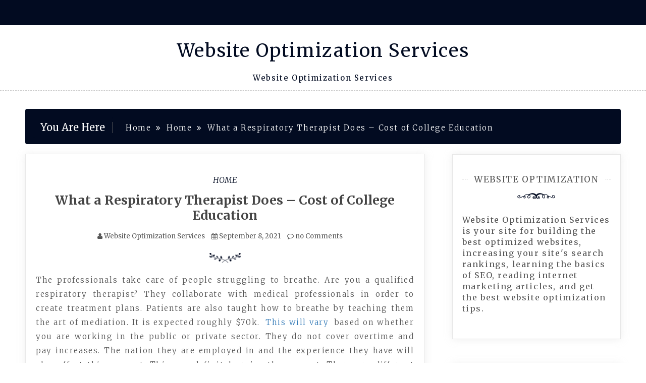

--- FILE ---
content_type: text/html; charset=UTF-8
request_url: https://websiteoptimizationservices.co/what-a-respiratory-therapist-does-cost-of-college-education/
body_size: 12378
content:
<!doctype html>
<html lang="en-US">
<head>
    <meta charset="UTF-8">
    <meta name="viewport" content="width=device-width, initial-scale=1">
    <link rel="profile" href="https://gmpg.org/xfn/11">

    <meta name='robots' content='index, follow, max-image-preview:large, max-snippet:-1, max-video-preview:-1' />

	<!-- This site is optimized with the Yoast SEO plugin v26.8 - https://yoast.com/product/yoast-seo-wordpress/ -->
	<title>What a Respiratory Therapist Does - Cost of College Education - Website Optimization Services</title>
	<link rel="canonical" href="https://websiteoptimizationservices.co/what-a-respiratory-therapist-does-cost-of-college-education/" />
	<meta property="og:locale" content="en_US" />
	<meta property="og:type" content="article" />
	<meta property="og:title" content="What a Respiratory Therapist Does - Cost of College Education - Website Optimization Services" />
	<meta property="og:description" content="The professionals take care of people struggling to breathe. Are you a qualified respiratory therapist? They collaborate with medical professionals in order to create treatment plans. Patients are also taught how to breathe by teaching them the art of mediation. It is expected roughly $70k. This will vary based on whether you are working in" />
	<meta property="og:url" content="https://websiteoptimizationservices.co/what-a-respiratory-therapist-does-cost-of-college-education/" />
	<meta property="og:site_name" content="Website Optimization Services" />
	<meta property="article:published_time" content="2021-09-08T06:08:04+00:00" />
	<meta name="author" content="Website Optimization Services" />
	<meta name="twitter:card" content="summary_large_image" />
	<meta name="twitter:label1" content="Written by" />
	<meta name="twitter:data1" content="Website Optimization Services" />
	<meta name="twitter:label2" content="Est. reading time" />
	<meta name="twitter:data2" content="1 minute" />
	<script type="application/ld+json" class="yoast-schema-graph">{"@context":"https://schema.org","@graph":[{"@type":"Article","@id":"https://websiteoptimizationservices.co/what-a-respiratory-therapist-does-cost-of-college-education/#article","isPartOf":{"@id":"https://websiteoptimizationservices.co/what-a-respiratory-therapist-does-cost-of-college-education/"},"author":{"name":"Website Optimization Services","@id":"https://websiteoptimizationservices.co/#/schema/person/b244f225d1cb1ad0d4881bffcfc94fda"},"headline":"What a Respiratory Therapist Does &#8211; Cost of College Education","datePublished":"2021-09-08T06:08:04+00:00","mainEntityOfPage":{"@id":"https://websiteoptimizationservices.co/what-a-respiratory-therapist-does-cost-of-college-education/"},"wordCount":206,"commentCount":0,"articleSection":["Home"],"inLanguage":"en-US","potentialAction":[{"@type":"CommentAction","name":"Comment","target":["https://websiteoptimizationservices.co/what-a-respiratory-therapist-does-cost-of-college-education/#respond"]}]},{"@type":"WebPage","@id":"https://websiteoptimizationservices.co/what-a-respiratory-therapist-does-cost-of-college-education/","url":"https://websiteoptimizationservices.co/what-a-respiratory-therapist-does-cost-of-college-education/","name":"What a Respiratory Therapist Does - Cost of College Education - Website Optimization Services","isPartOf":{"@id":"https://websiteoptimizationservices.co/#website"},"datePublished":"2021-09-08T06:08:04+00:00","author":{"@id":"https://websiteoptimizationservices.co/#/schema/person/b244f225d1cb1ad0d4881bffcfc94fda"},"breadcrumb":{"@id":"https://websiteoptimizationservices.co/what-a-respiratory-therapist-does-cost-of-college-education/#breadcrumb"},"inLanguage":"en-US","potentialAction":[{"@type":"ReadAction","target":["https://websiteoptimizationservices.co/what-a-respiratory-therapist-does-cost-of-college-education/"]}]},{"@type":"BreadcrumbList","@id":"https://websiteoptimizationservices.co/what-a-respiratory-therapist-does-cost-of-college-education/#breadcrumb","itemListElement":[{"@type":"ListItem","position":1,"name":"Home","item":"https://websiteoptimizationservices.co/"},{"@type":"ListItem","position":2,"name":"What a Respiratory Therapist Does &#8211; Cost of College Education"}]},{"@type":"WebSite","@id":"https://websiteoptimizationservices.co/#website","url":"https://websiteoptimizationservices.co/","name":"Website Optimization Services","description":"Website Optimization Services","potentialAction":[{"@type":"SearchAction","target":{"@type":"EntryPoint","urlTemplate":"https://websiteoptimizationservices.co/?s={search_term_string}"},"query-input":{"@type":"PropertyValueSpecification","valueRequired":true,"valueName":"search_term_string"}}],"inLanguage":"en-US"},{"@type":"Person","@id":"https://websiteoptimizationservices.co/#/schema/person/b244f225d1cb1ad0d4881bffcfc94fda","name":"Website Optimization Services","image":{"@type":"ImageObject","inLanguage":"en-US","@id":"https://websiteoptimizationservices.co/#/schema/person/image/","url":"https://secure.gravatar.com/avatar/9baecf92bae6639a4e61738fb5c8b53b063b214f232b91bd950a7b295f0cd154?s=96&d=wavatar&r=g","contentUrl":"https://secure.gravatar.com/avatar/9baecf92bae6639a4e61738fb5c8b53b063b214f232b91bd950a7b295f0cd154?s=96&d=wavatar&r=g","caption":"Website Optimization Services"},"url":"https://websiteoptimizationservices.co/author/website-optimization-services/"}]}</script>
	<!-- / Yoast SEO plugin. -->


<link rel='dns-prefetch' href='//fonts.googleapis.com' />
<link rel="alternate" type="application/rss+xml" title="Website Optimization Services &raquo; Feed" href="https://websiteoptimizationservices.co/feed/" />
<link rel="alternate" type="application/rss+xml" title="Website Optimization Services &raquo; Comments Feed" href="https://websiteoptimizationservices.co/comments/feed/" />
<link rel="alternate" type="application/rss+xml" title="Website Optimization Services &raquo; What a Respiratory Therapist Does &#8211; Cost of College Education Comments Feed" href="https://websiteoptimizationservices.co/what-a-respiratory-therapist-does-cost-of-college-education/feed/" />
<link rel="alternate" title="oEmbed (JSON)" type="application/json+oembed" href="https://websiteoptimizationservices.co/wp-json/oembed/1.0/embed?url=https%3A%2F%2Fwebsiteoptimizationservices.co%2Fwhat-a-respiratory-therapist-does-cost-of-college-education%2F" />
<link rel="alternate" title="oEmbed (XML)" type="text/xml+oembed" href="https://websiteoptimizationservices.co/wp-json/oembed/1.0/embed?url=https%3A%2F%2Fwebsiteoptimizationservices.co%2Fwhat-a-respiratory-therapist-does-cost-of-college-education%2F&#038;format=xml" />
<style id='wp-img-auto-sizes-contain-inline-css' type='text/css'>
img:is([sizes=auto i],[sizes^="auto," i]){contain-intrinsic-size:3000px 1500px}
/*# sourceURL=wp-img-auto-sizes-contain-inline-css */
</style>
<style id='wp-emoji-styles-inline-css' type='text/css'>

	img.wp-smiley, img.emoji {
		display: inline !important;
		border: none !important;
		box-shadow: none !important;
		height: 1em !important;
		width: 1em !important;
		margin: 0 0.07em !important;
		vertical-align: -0.1em !important;
		background: none !important;
		padding: 0 !important;
	}
/*# sourceURL=wp-emoji-styles-inline-css */
</style>
<style id='wp-block-library-inline-css' type='text/css'>
:root{--wp-block-synced-color:#7a00df;--wp-block-synced-color--rgb:122,0,223;--wp-bound-block-color:var(--wp-block-synced-color);--wp-editor-canvas-background:#ddd;--wp-admin-theme-color:#007cba;--wp-admin-theme-color--rgb:0,124,186;--wp-admin-theme-color-darker-10:#006ba1;--wp-admin-theme-color-darker-10--rgb:0,107,160.5;--wp-admin-theme-color-darker-20:#005a87;--wp-admin-theme-color-darker-20--rgb:0,90,135;--wp-admin-border-width-focus:2px}@media (min-resolution:192dpi){:root{--wp-admin-border-width-focus:1.5px}}.wp-element-button{cursor:pointer}:root .has-very-light-gray-background-color{background-color:#eee}:root .has-very-dark-gray-background-color{background-color:#313131}:root .has-very-light-gray-color{color:#eee}:root .has-very-dark-gray-color{color:#313131}:root .has-vivid-green-cyan-to-vivid-cyan-blue-gradient-background{background:linear-gradient(135deg,#00d084,#0693e3)}:root .has-purple-crush-gradient-background{background:linear-gradient(135deg,#34e2e4,#4721fb 50%,#ab1dfe)}:root .has-hazy-dawn-gradient-background{background:linear-gradient(135deg,#faaca8,#dad0ec)}:root .has-subdued-olive-gradient-background{background:linear-gradient(135deg,#fafae1,#67a671)}:root .has-atomic-cream-gradient-background{background:linear-gradient(135deg,#fdd79a,#004a59)}:root .has-nightshade-gradient-background{background:linear-gradient(135deg,#330968,#31cdcf)}:root .has-midnight-gradient-background{background:linear-gradient(135deg,#020381,#2874fc)}:root{--wp--preset--font-size--normal:16px;--wp--preset--font-size--huge:42px}.has-regular-font-size{font-size:1em}.has-larger-font-size{font-size:2.625em}.has-normal-font-size{font-size:var(--wp--preset--font-size--normal)}.has-huge-font-size{font-size:var(--wp--preset--font-size--huge)}.has-text-align-center{text-align:center}.has-text-align-left{text-align:left}.has-text-align-right{text-align:right}.has-fit-text{white-space:nowrap!important}#end-resizable-editor-section{display:none}.aligncenter{clear:both}.items-justified-left{justify-content:flex-start}.items-justified-center{justify-content:center}.items-justified-right{justify-content:flex-end}.items-justified-space-between{justify-content:space-between}.screen-reader-text{border:0;clip-path:inset(50%);height:1px;margin:-1px;overflow:hidden;padding:0;position:absolute;width:1px;word-wrap:normal!important}.screen-reader-text:focus{background-color:#ddd;clip-path:none;color:#444;display:block;font-size:1em;height:auto;left:5px;line-height:normal;padding:15px 23px 14px;text-decoration:none;top:5px;width:auto;z-index:100000}html :where(.has-border-color){border-style:solid}html :where([style*=border-top-color]){border-top-style:solid}html :where([style*=border-right-color]){border-right-style:solid}html :where([style*=border-bottom-color]){border-bottom-style:solid}html :where([style*=border-left-color]){border-left-style:solid}html :where([style*=border-width]){border-style:solid}html :where([style*=border-top-width]){border-top-style:solid}html :where([style*=border-right-width]){border-right-style:solid}html :where([style*=border-bottom-width]){border-bottom-style:solid}html :where([style*=border-left-width]){border-left-style:solid}html :where(img[class*=wp-image-]){height:auto;max-width:100%}:where(figure){margin:0 0 1em}html :where(.is-position-sticky){--wp-admin--admin-bar--position-offset:var(--wp-admin--admin-bar--height,0px)}@media screen and (max-width:600px){html :where(.is-position-sticky){--wp-admin--admin-bar--position-offset:0px}}

/*# sourceURL=wp-block-library-inline-css */
</style><style id='global-styles-inline-css' type='text/css'>
:root{--wp--preset--aspect-ratio--square: 1;--wp--preset--aspect-ratio--4-3: 4/3;--wp--preset--aspect-ratio--3-4: 3/4;--wp--preset--aspect-ratio--3-2: 3/2;--wp--preset--aspect-ratio--2-3: 2/3;--wp--preset--aspect-ratio--16-9: 16/9;--wp--preset--aspect-ratio--9-16: 9/16;--wp--preset--color--black: #000000;--wp--preset--color--cyan-bluish-gray: #abb8c3;--wp--preset--color--white: #ffffff;--wp--preset--color--pale-pink: #f78da7;--wp--preset--color--vivid-red: #cf2e2e;--wp--preset--color--luminous-vivid-orange: #ff6900;--wp--preset--color--luminous-vivid-amber: #fcb900;--wp--preset--color--light-green-cyan: #7bdcb5;--wp--preset--color--vivid-green-cyan: #00d084;--wp--preset--color--pale-cyan-blue: #8ed1fc;--wp--preset--color--vivid-cyan-blue: #0693e3;--wp--preset--color--vivid-purple: #9b51e0;--wp--preset--gradient--vivid-cyan-blue-to-vivid-purple: linear-gradient(135deg,rgb(6,147,227) 0%,rgb(155,81,224) 100%);--wp--preset--gradient--light-green-cyan-to-vivid-green-cyan: linear-gradient(135deg,rgb(122,220,180) 0%,rgb(0,208,130) 100%);--wp--preset--gradient--luminous-vivid-amber-to-luminous-vivid-orange: linear-gradient(135deg,rgb(252,185,0) 0%,rgb(255,105,0) 100%);--wp--preset--gradient--luminous-vivid-orange-to-vivid-red: linear-gradient(135deg,rgb(255,105,0) 0%,rgb(207,46,46) 100%);--wp--preset--gradient--very-light-gray-to-cyan-bluish-gray: linear-gradient(135deg,rgb(238,238,238) 0%,rgb(169,184,195) 100%);--wp--preset--gradient--cool-to-warm-spectrum: linear-gradient(135deg,rgb(74,234,220) 0%,rgb(151,120,209) 20%,rgb(207,42,186) 40%,rgb(238,44,130) 60%,rgb(251,105,98) 80%,rgb(254,248,76) 100%);--wp--preset--gradient--blush-light-purple: linear-gradient(135deg,rgb(255,206,236) 0%,rgb(152,150,240) 100%);--wp--preset--gradient--blush-bordeaux: linear-gradient(135deg,rgb(254,205,165) 0%,rgb(254,45,45) 50%,rgb(107,0,62) 100%);--wp--preset--gradient--luminous-dusk: linear-gradient(135deg,rgb(255,203,112) 0%,rgb(199,81,192) 50%,rgb(65,88,208) 100%);--wp--preset--gradient--pale-ocean: linear-gradient(135deg,rgb(255,245,203) 0%,rgb(182,227,212) 50%,rgb(51,167,181) 100%);--wp--preset--gradient--electric-grass: linear-gradient(135deg,rgb(202,248,128) 0%,rgb(113,206,126) 100%);--wp--preset--gradient--midnight: linear-gradient(135deg,rgb(2,3,129) 0%,rgb(40,116,252) 100%);--wp--preset--font-size--small: 13px;--wp--preset--font-size--medium: 20px;--wp--preset--font-size--large: 36px;--wp--preset--font-size--x-large: 42px;--wp--preset--spacing--20: 0.44rem;--wp--preset--spacing--30: 0.67rem;--wp--preset--spacing--40: 1rem;--wp--preset--spacing--50: 1.5rem;--wp--preset--spacing--60: 2.25rem;--wp--preset--spacing--70: 3.38rem;--wp--preset--spacing--80: 5.06rem;--wp--preset--shadow--natural: 6px 6px 9px rgba(0, 0, 0, 0.2);--wp--preset--shadow--deep: 12px 12px 50px rgba(0, 0, 0, 0.4);--wp--preset--shadow--sharp: 6px 6px 0px rgba(0, 0, 0, 0.2);--wp--preset--shadow--outlined: 6px 6px 0px -3px rgb(255, 255, 255), 6px 6px rgb(0, 0, 0);--wp--preset--shadow--crisp: 6px 6px 0px rgb(0, 0, 0);}:where(.is-layout-flex){gap: 0.5em;}:where(.is-layout-grid){gap: 0.5em;}body .is-layout-flex{display: flex;}.is-layout-flex{flex-wrap: wrap;align-items: center;}.is-layout-flex > :is(*, div){margin: 0;}body .is-layout-grid{display: grid;}.is-layout-grid > :is(*, div){margin: 0;}:where(.wp-block-columns.is-layout-flex){gap: 2em;}:where(.wp-block-columns.is-layout-grid){gap: 2em;}:where(.wp-block-post-template.is-layout-flex){gap: 1.25em;}:where(.wp-block-post-template.is-layout-grid){gap: 1.25em;}.has-black-color{color: var(--wp--preset--color--black) !important;}.has-cyan-bluish-gray-color{color: var(--wp--preset--color--cyan-bluish-gray) !important;}.has-white-color{color: var(--wp--preset--color--white) !important;}.has-pale-pink-color{color: var(--wp--preset--color--pale-pink) !important;}.has-vivid-red-color{color: var(--wp--preset--color--vivid-red) !important;}.has-luminous-vivid-orange-color{color: var(--wp--preset--color--luminous-vivid-orange) !important;}.has-luminous-vivid-amber-color{color: var(--wp--preset--color--luminous-vivid-amber) !important;}.has-light-green-cyan-color{color: var(--wp--preset--color--light-green-cyan) !important;}.has-vivid-green-cyan-color{color: var(--wp--preset--color--vivid-green-cyan) !important;}.has-pale-cyan-blue-color{color: var(--wp--preset--color--pale-cyan-blue) !important;}.has-vivid-cyan-blue-color{color: var(--wp--preset--color--vivid-cyan-blue) !important;}.has-vivid-purple-color{color: var(--wp--preset--color--vivid-purple) !important;}.has-black-background-color{background-color: var(--wp--preset--color--black) !important;}.has-cyan-bluish-gray-background-color{background-color: var(--wp--preset--color--cyan-bluish-gray) !important;}.has-white-background-color{background-color: var(--wp--preset--color--white) !important;}.has-pale-pink-background-color{background-color: var(--wp--preset--color--pale-pink) !important;}.has-vivid-red-background-color{background-color: var(--wp--preset--color--vivid-red) !important;}.has-luminous-vivid-orange-background-color{background-color: var(--wp--preset--color--luminous-vivid-orange) !important;}.has-luminous-vivid-amber-background-color{background-color: var(--wp--preset--color--luminous-vivid-amber) !important;}.has-light-green-cyan-background-color{background-color: var(--wp--preset--color--light-green-cyan) !important;}.has-vivid-green-cyan-background-color{background-color: var(--wp--preset--color--vivid-green-cyan) !important;}.has-pale-cyan-blue-background-color{background-color: var(--wp--preset--color--pale-cyan-blue) !important;}.has-vivid-cyan-blue-background-color{background-color: var(--wp--preset--color--vivid-cyan-blue) !important;}.has-vivid-purple-background-color{background-color: var(--wp--preset--color--vivid-purple) !important;}.has-black-border-color{border-color: var(--wp--preset--color--black) !important;}.has-cyan-bluish-gray-border-color{border-color: var(--wp--preset--color--cyan-bluish-gray) !important;}.has-white-border-color{border-color: var(--wp--preset--color--white) !important;}.has-pale-pink-border-color{border-color: var(--wp--preset--color--pale-pink) !important;}.has-vivid-red-border-color{border-color: var(--wp--preset--color--vivid-red) !important;}.has-luminous-vivid-orange-border-color{border-color: var(--wp--preset--color--luminous-vivid-orange) !important;}.has-luminous-vivid-amber-border-color{border-color: var(--wp--preset--color--luminous-vivid-amber) !important;}.has-light-green-cyan-border-color{border-color: var(--wp--preset--color--light-green-cyan) !important;}.has-vivid-green-cyan-border-color{border-color: var(--wp--preset--color--vivid-green-cyan) !important;}.has-pale-cyan-blue-border-color{border-color: var(--wp--preset--color--pale-cyan-blue) !important;}.has-vivid-cyan-blue-border-color{border-color: var(--wp--preset--color--vivid-cyan-blue) !important;}.has-vivid-purple-border-color{border-color: var(--wp--preset--color--vivid-purple) !important;}.has-vivid-cyan-blue-to-vivid-purple-gradient-background{background: var(--wp--preset--gradient--vivid-cyan-blue-to-vivid-purple) !important;}.has-light-green-cyan-to-vivid-green-cyan-gradient-background{background: var(--wp--preset--gradient--light-green-cyan-to-vivid-green-cyan) !important;}.has-luminous-vivid-amber-to-luminous-vivid-orange-gradient-background{background: var(--wp--preset--gradient--luminous-vivid-amber-to-luminous-vivid-orange) !important;}.has-luminous-vivid-orange-to-vivid-red-gradient-background{background: var(--wp--preset--gradient--luminous-vivid-orange-to-vivid-red) !important;}.has-very-light-gray-to-cyan-bluish-gray-gradient-background{background: var(--wp--preset--gradient--very-light-gray-to-cyan-bluish-gray) !important;}.has-cool-to-warm-spectrum-gradient-background{background: var(--wp--preset--gradient--cool-to-warm-spectrum) !important;}.has-blush-light-purple-gradient-background{background: var(--wp--preset--gradient--blush-light-purple) !important;}.has-blush-bordeaux-gradient-background{background: var(--wp--preset--gradient--blush-bordeaux) !important;}.has-luminous-dusk-gradient-background{background: var(--wp--preset--gradient--luminous-dusk) !important;}.has-pale-ocean-gradient-background{background: var(--wp--preset--gradient--pale-ocean) !important;}.has-electric-grass-gradient-background{background: var(--wp--preset--gradient--electric-grass) !important;}.has-midnight-gradient-background{background: var(--wp--preset--gradient--midnight) !important;}.has-small-font-size{font-size: var(--wp--preset--font-size--small) !important;}.has-medium-font-size{font-size: var(--wp--preset--font-size--medium) !important;}.has-large-font-size{font-size: var(--wp--preset--font-size--large) !important;}.has-x-large-font-size{font-size: var(--wp--preset--font-size--x-large) !important;}
/*# sourceURL=global-styles-inline-css */
</style>

<style id='classic-theme-styles-inline-css' type='text/css'>
/*! This file is auto-generated */
.wp-block-button__link{color:#fff;background-color:#32373c;border-radius:9999px;box-shadow:none;text-decoration:none;padding:calc(.667em + 2px) calc(1.333em + 2px);font-size:1.125em}.wp-block-file__button{background:#32373c;color:#fff;text-decoration:none}
/*# sourceURL=/wp-includes/css/classic-themes.min.css */
</style>
<link rel='stylesheet' id='quick-blog-style-css' href='https://websiteoptimizationservices.co/wp-content/themes/saraswati-blog/style.css?ver=2.1.5' type='text/css' media='all' />
<link rel='stylesheet' id='saraswati-blog-googleapis-css' href='//fonts.googleapis.com/css?family=Merriweather:300,300i,400,700' type='text/css' media='all' />
<link rel='stylesheet' id='font-awesome-css' href='https://websiteoptimizationservices.co/wp-content/themes/saraswati-blog/assets/css/font-awesome.min.css?ver=6.9' type='text/css' media='all' />
<link rel='stylesheet' id='bootstrap-css' href='https://websiteoptimizationservices.co/wp-content/themes/saraswati-blog/assets/css/bootstrap.min.css?ver=6.9' type='text/css' media='all' />
<link rel='stylesheet' id='selectize-bootstrap3-css' href='https://websiteoptimizationservices.co/wp-content/themes/saraswati-blog/assets/css/selectize.bootstrap3.css?ver=6.9' type='text/css' media='all' />
<link rel='stylesheet' id='owl-carousel-css' href='https://websiteoptimizationservices.co/wp-content/themes/saraswati-blog/assets/css/owl.carousel.css?ver=6.9' type='text/css' media='all' />
<link rel='stylesheet' id='owl-theme-default-css' href='https://websiteoptimizationservices.co/wp-content/themes/saraswati-blog/assets/css/owl.theme.default.min.css?ver=6.9' type='text/css' media='all' />
<link rel='stylesheet' id='magnific-popup-css' href='https://websiteoptimizationservices.co/wp-content/themes/saraswati-blog/assets/css/magnific-popup.css?ver=6.9' type='text/css' media='all' />
<link rel='stylesheet' id='saraswati-blog-style-css' href='https://websiteoptimizationservices.co/wp-content/themes/quick-blog/style.css?ver=1.0.0' type='text/css' media='all' />
<style id='saraswati-blog-style-inline-css' type='text/css'>
 .post-carousel-style-2.owl-theme.owl-carousel .owl-nav > div:hover,
                  .entry-footer .post-meta a:hover,
                  .entry-footer .post-meta a:focus,
                  .reply,
                  .reply > a,
                  .color-text,
                  a:hover,
                  a:focus,
                  a:active,
                  .btn-link,
                  .cat-link,
                  .separator,
                  .post-format-icon,
                  .header-nav .menu  a:hover,
                  .header-nav .menu  a:focus,
                  .header-nav .menu  a:active,
                  .list-style i,
                  blockquote:before,
                  .widget > ul li a:hover,
                  .scrollToTop
                  {

                      color: #020b21;

                   }

                  .shape1, .shape2, .footer-widget-area .widget-title:before,
                    .post-carousel .owl-nav [class*='owl-']:hover,
                    .social-icons-style1 li:hover,
                    .social-icons-style2 li a:hover i,
                    .header-nav.nav-style-dark .menu > .pull-right:hover a,
                    .btn-dark:hover,
                    .btn-dark:focus,
                    .phone-icon-wrap,
                    .email-icon-wrap,
                    .add-icon-wrap,
                    .color-bg,
                    .image-info:after,
                    .image-info:before,
                    .tagcloud a:hover,
                    .tagcloud a:focus,
                    .widget .footer-social-icons li a i:hover,
                    .widget .footer-social-icons li a i:focus,
                    .header-nav.nav-style-light .menu > li.active a:before,
                    .header-nav.nav-style-light .menu > li:hover a:before,
                    .btn-light:hover,
                    .btn-light:focus,
                    .about-me li a:hover,
                    .btn-default,input[type='submit'],
                    .nav-links a,.topbar,.breadcrumb,.header-search .form-wrapper input[type='submit'],
                    .header-search .form-wrapper input[type='submit']:hover,button, input[type='button'], input[type="submit"]

                  {

                      background-color: #020b21;

                   }

                   .post-carousel-style-2.owl-theme.owl-carousel .owl-nav > div:hover,
                  .social-icons-style2 li a:hover i,
                  .single-gallary-item-inner::before,
                  .btn-dark:hover,
                  .btn-dark:focus,
                  .contact-info .info-inner,
                  .contact-info,
                  .tagcloud a:hover,
                  .tagcloud a:focus,
                  .widget .footer-social-icons li a i:hover,
                  .widget .footer-social-icons li a i:focus,
                  .btn-light:hover,
                  .btn-light:focus,
                  .header-style2,
                  blockquote,
                  .post-format-icon,
                  .btn-default,
                  .selectize-input.focus

                  {

                      border-color: #020b21;

                   }

                   .search-form input.search-field,input[type='submit'],.form-wrapper input[type='text'],
                 .top-footer .widget
                  {

                      border: 1px solid #020b21;

                  }

                   .cat-tag a, .site-title a, p.site-description, .main-navigation ul li.current-menu-item a
                  {

                      color: #020b21;

                  }

                  .header-slider-style2 .slide-item .post-info

                  {

                      background: rgba(255,255,255,.9);

                   }

                  
/*# sourceURL=saraswati-blog-style-inline-css */
</style>
<link rel='stylesheet' id='saraswati-blog-menu-css' href='https://websiteoptimizationservices.co/wp-content/themes/saraswati-blog/assets/css/menu.css?ver=6.9' type='text/css' media='all' />
<link rel='stylesheet' id='saraswati-blog-responsive-css' href='https://websiteoptimizationservices.co/wp-content/themes/saraswati-blog/assets/css/responsive.css?ver=6.9' type='text/css' media='all' />
<script type="text/javascript" src="https://websiteoptimizationservices.co/wp-includes/js/jquery/jquery.min.js?ver=3.7.1" id="jquery-core-js"></script>
<script type="text/javascript" src="https://websiteoptimizationservices.co/wp-includes/js/jquery/jquery-migrate.min.js?ver=3.4.1" id="jquery-migrate-js"></script>
<link rel="https://api.w.org/" href="https://websiteoptimizationservices.co/wp-json/" /><link rel="alternate" title="JSON" type="application/json" href="https://websiteoptimizationservices.co/wp-json/wp/v2/posts/869" /><link rel="EditURI" type="application/rsd+xml" title="RSD" href="https://websiteoptimizationservices.co/xmlrpc.php?rsd" />
<meta name="generator" content="WordPress 6.9" />
<link rel='shortlink' href='https://websiteoptimizationservices.co/?p=869' />
<style type="text/css">.recentcomments a{display:inline !important;padding:0 !important;margin:0 !important;}</style></head>

<body class="wp-singular post-template-default single single-post postid-869 single-format-standard wp-theme-saraswati-blog wp-child-theme-quick-blog sb-sticky-sidebar right-sidebar default">
<div id="page" class="site">

    <a class="skip-link screen-reader-text" href="#content">Skip to content</a>

    <header >
                    <div class="topbar">
                <div class="container">
                    <div class="row">
                                                    <div class="col-md-7 social-icons">

                                                            </div>
                        
                            <div class="col-md-4 social-links ">
                                                            </div>
                        

                    </div> <!-- #social-navbar-collapse -->
                   

                </div><!-- .container -->
            </div><!-- .topbar -->
                        <p class="text-center site-title"><a href="https://websiteoptimizationservices.co/"
                                                     rel="home">Website Optimization Services</a></p>
                
                            <p class="site-description text-center">Website Optimization Services</p>
            

        <nav class="header-nav primary_menu">
            <div class="container">
                <div class="nav-menu cssmenu menu-line-off" id="header-menu-wrap">
                    <ul id="primary-menu" class="menu list-inline"></ul>


                </div><!-- #header-menu-wrap -->
            </div><!-- .container -->
        </nav><!-- .header-nav -->


            </header>
   
    <!-- header end -->
    <div class="main-container">
        <div class="container">
            <div class="row">    
<!--breadcrumb-->
<div class="col-sm-12 col-md-12 ">
  <div class="breadcrumb">
    <div class='breadcrumbs init-animate clearfix'><h3><span class='breadcrumb'>You Are Here</span></h3><div id='saraswati-blog-breadcrumbs' class='saraswati-blog-breadcrumbs clearfix'><div role="navigation" aria-label="Breadcrumbs" class="breadcrumb-trail breadcrumbs" itemprop="breadcrumb"><ul class="trail-items" itemscope itemtype="http://schema.org/BreadcrumbList"><meta name="numberOfItems" content="3" /><meta name="itemListOrder" content="Ascending" /><li itemprop="itemListElement" itemscope itemtype="http://schema.org/ListItem" class="trail-item trail-begin"><a href="https://websiteoptimizationservices.co" rel="home"><span itemprop="name">Home</span></a><meta itemprop="position" content="1" /></li><li itemprop="itemListElement" itemscope itemtype="http://schema.org/ListItem" class="trail-item"><a href="https://websiteoptimizationservices.co/category/home/"><span itemprop="name">Home</span></a><meta itemprop="position" content="2" /></li><li itemprop="itemListElement" itemscope itemtype="http://schema.org/ListItem" class="trail-item trail-end"><span itemprop="name">What a Respiratory Therapist Does &#8211; Cost of College Education</span><meta itemprop="position" content="3" /></li></ul></div></div></div>  </div>
</div>
<!--end breadcrumb-->    
	<div id="masonry-loop">
	<div id="content">
            <div class="col-md-8 content-wrap single-page" id="primary">
	           
	               
 <article id="post-869" class="post-869 post type-post status-publish format-standard hentry category-home">
                  
	  <div class="blog-post single-post">
	   
	   	    <div class="post-content"> 
	      <div class="post-info text-center">
	        <a href="https://websiteoptimizationservices.co/category/home/"rel="category tag" class="cat-link">Home</a>	        <h1 class="post-title"><a href="#">What a Respiratory Therapist Does &#8211; Cost of College Education</a></h1>
	         <span class="post-meta"><i class="fa fa-user"></i>
	            <a href="https://websiteoptimizationservices.co/author/website-optimization-services/" title="Posts by Website Optimization Services" rel="author">Website Optimization Services</a>	           <i class="fa fa-calendar"></i> <a href="https://websiteoptimizationservices.co/what-a-respiratory-therapist-does-cost-of-college-education/" rel="bookmark"><time class="entry-date published updated" datetime="2021-09-08T06:08:04+00:00">September 8, 2021</time></a>	           <a href=" https://websiteoptimizationservices.co/what-a-respiratory-therapist-does-cost-of-college-education/#respond ">
	           	<i class="fa fa-comment-o"></i> no Comments </a></span>
	      </div><!-- .post-info -->
	      <div class="shape1"></div>
	      <div class="entry-content">
	          <p></p>
<p> The professionals take care of people struggling to breathe. Are you a qualified respiratory therapist? They collaborate with medical professionals in order to create treatment plans. Patients are also taught how to breathe by teaching them the art of mediation. It is expected roughly $70k. <a href='https://costofcollegeeducation.net/what-a-respiratory-therapist-does/'>This will vary</a> based on whether you are working in the public or private sector. They do not cover overtime and pay increases. The nation they are employed in and the experience they have will also affect this amount. This can definitely raise the amount. There are different states such as California and Mississippi can have different wages in relation to the cost of living. Respiratory therapists have a unique position because they have the ability to operate in different places like hospital clinics as well as private practice. It is important to note that this job is not requiring a doctoral degree. The respiratory therapists in the market are not in great supply. They could have to work over time. There are many respiratory therapists needed to operate ventilators. There is a growing demand for respiratory therapists. In particular, with the outbreak demand has significantly gone up. g3dw86koba.</p>
                             
	      </div><!-- .entry-summary -->
	     
	    </div><!-- .post-content -->
	  </div><!-- .blog-post -->
</article>


	<nav class="navigation post-navigation" aria-label="Posts">
		<h2 class="screen-reader-text">Post navigation</h2>
		<div class="nav-links"><div class="nav-previous"><a href="https://websiteoptimizationservices.co/benefits-of-buying-homes-for-sale-in-new-subdivisions-financial-magazine/" rel="prev">Benefits of Buying Homes for Sale in New Subdivisions &#8211; Financial Magazine</a></div><div class="nav-next"><a href="https://websiteoptimizationservices.co/8-tips-for-saving-for-car-repairs-blog-author/" rel="next">8 Tips for Saving for Car Repairs – Blog  Author</a></div></div>
	</nav>
<div id="comments" class="comments-area">

		<div id="respond" class="comment-respond">
		<h3 id="reply-title" class="comment-reply-title">Leave a Reply</h3><p class="must-log-in">You must be <a href="https://websiteoptimizationservices.co/wp-login.php?redirect_to=https%3A%2F%2Fwebsiteoptimizationservices.co%2Fwhat-a-respiratory-therapist-does-cost-of-college-education%2F">logged in</a> to post a comment.</p>	</div><!-- #respond -->
	
</div><!-- #comments -->
			</div>
			 <div class="col-md-4 sidebar-wrap" id="secondary">
			 	

<aside id="secondary" class="widget-area">
	<section id="text-3" class="widget widget_text"><h3 class="widget-title" ><span>Website Optimization</h3></span><div class="shape2"></div>			<div class="textwidget">Website Optimization Services is your site for building the best optimized websites, increasing your site's search rankings, learning the basics of SEO, reading internet marketing articles, and get the best website optimization tips.</div>
		</section><section id="calendar-2" class="widget widget_calendar"><h3 class="widget-title" ><span>Calendar</h3></span><div class="shape2"></div><div id="calendar_wrap" class="calendar_wrap"><table id="wp-calendar" class="wp-calendar-table">
	<caption>January 2026</caption>
	<thead>
	<tr>
		<th scope="col" aria-label="Monday">M</th>
		<th scope="col" aria-label="Tuesday">T</th>
		<th scope="col" aria-label="Wednesday">W</th>
		<th scope="col" aria-label="Thursday">T</th>
		<th scope="col" aria-label="Friday">F</th>
		<th scope="col" aria-label="Saturday">S</th>
		<th scope="col" aria-label="Sunday">S</th>
	</tr>
	</thead>
	<tbody>
	<tr>
		<td colspan="3" class="pad">&nbsp;</td><td>1</td><td>2</td><td>3</td><td>4</td>
	</tr>
	<tr>
		<td>5</td><td>6</td><td><a href="https://websiteoptimizationservices.co/2026/01/07/" aria-label="Posts published on January 7, 2026">7</a></td><td><a href="https://websiteoptimizationservices.co/2026/01/08/" aria-label="Posts published on January 8, 2026">8</a></td><td><a href="https://websiteoptimizationservices.co/2026/01/09/" aria-label="Posts published on January 9, 2026">9</a></td><td>10</td><td>11</td>
	</tr>
	<tr>
		<td>12</td><td><a href="https://websiteoptimizationservices.co/2026/01/13/" aria-label="Posts published on January 13, 2026">13</a></td><td>14</td><td>15</td><td><a href="https://websiteoptimizationservices.co/2026/01/16/" aria-label="Posts published on January 16, 2026">16</a></td><td><a href="https://websiteoptimizationservices.co/2026/01/17/" aria-label="Posts published on January 17, 2026">17</a></td><td>18</td>
	</tr>
	<tr>
		<td><a href="https://websiteoptimizationservices.co/2026/01/19/" aria-label="Posts published on January 19, 2026">19</a></td><td><a href="https://websiteoptimizationservices.co/2026/01/20/" aria-label="Posts published on January 20, 2026">20</a></td><td><a href="https://websiteoptimizationservices.co/2026/01/21/" aria-label="Posts published on January 21, 2026">21</a></td><td><a href="https://websiteoptimizationservices.co/2026/01/22/" aria-label="Posts published on January 22, 2026">22</a></td><td>23</td><td><a href="https://websiteoptimizationservices.co/2026/01/24/" aria-label="Posts published on January 24, 2026">24</a></td><td>25</td>
	</tr>
	<tr>
		<td id="today"><a href="https://websiteoptimizationservices.co/2026/01/26/" aria-label="Posts published on January 26, 2026">26</a></td><td>27</td><td>28</td><td>29</td><td>30</td><td>31</td>
		<td class="pad" colspan="1">&nbsp;</td>
	</tr>
	</tbody>
	</table><nav aria-label="Previous and next months" class="wp-calendar-nav">
		<span class="wp-calendar-nav-prev"><a href="https://websiteoptimizationservices.co/2025/12/">&laquo; Dec</a></span>
		<span class="pad">&nbsp;</span>
		<span class="wp-calendar-nav-next">&nbsp;</span>
	</nav></div></section><section id="recent-comments-2" class="widget widget_recent_comments"><h3 class="widget-title" ><span>Recent Comments</h3></span><div class="shape2"></div><ul id="recentcomments"><li class="recentcomments"><span class="comment-author-link">Kirk Day</span> on <a href="https://websiteoptimizationservices.co/what-everyone-needs-to-know-about-seo/#comment-235">What Everyone Needs to Know About SEO</a></li><li class="recentcomments"><span class="comment-author-link">Derrick Evans</span> on <a href="https://websiteoptimizationservices.co/why-search-engine-optimization-matters/#comment-234">Why Search Engine Optimization Matters</a></li><li class="recentcomments"><span class="comment-author-link"><a href="http://www.dentistryiq.com/topics/cosmetic-dentist.htm" class="url" rel="ugc external nofollow">Ellie Mann</a></span> on <a href="https://websiteoptimizationservices.co/in-todays-world-interent-marketing-is-essential-especially-effective-seo/#comment-233">In Today&#8217;s World Interent Marketing Is Essential, Especially Effective SEO</a></li><li class="recentcomments"><span class="comment-author-link">Ted Elliott</span> on <a href="https://websiteoptimizationservices.co/how-seo-adds-punch-to-your-business/#comment-232">How SEO Adds Punch to Your Business</a></li><li class="recentcomments"><span class="comment-author-link"><a href="http://lifehacker.com/5316971/how-to-buy-a-mattress-advice-from-a-mattress-salesman" class="url" rel="ugc external nofollow">Aubrey Watts</a></span> on <a href="https://websiteoptimizationservices.co/why-seo-news-is-so-important/#comment-231">Why SEO News is So Important</a></li></ul></section><section id="archives-3" class="widget widget_archive"><h3 class="widget-title" ><span>Archives</h3></span><div class="shape2"></div>		<label class="screen-reader-text" for="archives-dropdown-3">Archives</label>
		<select id="archives-dropdown-3" name="archive-dropdown">
			
			<option value="">Select Month</option>
				<option value='https://websiteoptimizationservices.co/2026/01/'> January 2026 </option>
	<option value='https://websiteoptimizationservices.co/2025/12/'> December 2025 </option>
	<option value='https://websiteoptimizationservices.co/2025/11/'> November 2025 </option>
	<option value='https://websiteoptimizationservices.co/2025/10/'> October 2025 </option>
	<option value='https://websiteoptimizationservices.co/2025/09/'> September 2025 </option>
	<option value='https://websiteoptimizationservices.co/2025/08/'> August 2025 </option>
	<option value='https://websiteoptimizationservices.co/2025/07/'> July 2025 </option>
	<option value='https://websiteoptimizationservices.co/2025/06/'> June 2025 </option>
	<option value='https://websiteoptimizationservices.co/2025/05/'> May 2025 </option>
	<option value='https://websiteoptimizationservices.co/2025/04/'> April 2025 </option>
	<option value='https://websiteoptimizationservices.co/2025/03/'> March 2025 </option>
	<option value='https://websiteoptimizationservices.co/2025/02/'> February 2025 </option>
	<option value='https://websiteoptimizationservices.co/2025/01/'> January 2025 </option>
	<option value='https://websiteoptimizationservices.co/2024/12/'> December 2024 </option>
	<option value='https://websiteoptimizationservices.co/2024/11/'> November 2024 </option>
	<option value='https://websiteoptimizationservices.co/2024/10/'> October 2024 </option>
	<option value='https://websiteoptimizationservices.co/2024/09/'> September 2024 </option>
	<option value='https://websiteoptimizationservices.co/2024/08/'> August 2024 </option>
	<option value='https://websiteoptimizationservices.co/2024/07/'> July 2024 </option>
	<option value='https://websiteoptimizationservices.co/2024/06/'> June 2024 </option>
	<option value='https://websiteoptimizationservices.co/2024/05/'> May 2024 </option>
	<option value='https://websiteoptimizationservices.co/2024/04/'> April 2024 </option>
	<option value='https://websiteoptimizationservices.co/2024/03/'> March 2024 </option>
	<option value='https://websiteoptimizationservices.co/2024/02/'> February 2024 </option>
	<option value='https://websiteoptimizationservices.co/2024/01/'> January 2024 </option>
	<option value='https://websiteoptimizationservices.co/2023/12/'> December 2023 </option>
	<option value='https://websiteoptimizationservices.co/2023/11/'> November 2023 </option>
	<option value='https://websiteoptimizationservices.co/2023/10/'> October 2023 </option>
	<option value='https://websiteoptimizationservices.co/2023/09/'> September 2023 </option>
	<option value='https://websiteoptimizationservices.co/2023/08/'> August 2023 </option>
	<option value='https://websiteoptimizationservices.co/2023/07/'> July 2023 </option>
	<option value='https://websiteoptimizationservices.co/2023/06/'> June 2023 </option>
	<option value='https://websiteoptimizationservices.co/2023/05/'> May 2023 </option>
	<option value='https://websiteoptimizationservices.co/2023/04/'> April 2023 </option>
	<option value='https://websiteoptimizationservices.co/2023/03/'> March 2023 </option>
	<option value='https://websiteoptimizationservices.co/2023/02/'> February 2023 </option>
	<option value='https://websiteoptimizationservices.co/2023/01/'> January 2023 </option>
	<option value='https://websiteoptimizationservices.co/2022/12/'> December 2022 </option>
	<option value='https://websiteoptimizationservices.co/2022/11/'> November 2022 </option>
	<option value='https://websiteoptimizationservices.co/2022/10/'> October 2022 </option>
	<option value='https://websiteoptimizationservices.co/2022/09/'> September 2022 </option>
	<option value='https://websiteoptimizationservices.co/2022/08/'> August 2022 </option>
	<option value='https://websiteoptimizationservices.co/2022/07/'> July 2022 </option>
	<option value='https://websiteoptimizationservices.co/2022/06/'> June 2022 </option>
	<option value='https://websiteoptimizationservices.co/2022/05/'> May 2022 </option>
	<option value='https://websiteoptimizationservices.co/2022/04/'> April 2022 </option>
	<option value='https://websiteoptimizationservices.co/2022/03/'> March 2022 </option>
	<option value='https://websiteoptimizationservices.co/2022/02/'> February 2022 </option>
	<option value='https://websiteoptimizationservices.co/2022/01/'> January 2022 </option>
	<option value='https://websiteoptimizationservices.co/2021/12/'> December 2021 </option>
	<option value='https://websiteoptimizationservices.co/2021/11/'> November 2021 </option>
	<option value='https://websiteoptimizationservices.co/2021/10/'> October 2021 </option>
	<option value='https://websiteoptimizationservices.co/2021/09/'> September 2021 </option>
	<option value='https://websiteoptimizationservices.co/2021/08/'> August 2021 </option>
	<option value='https://websiteoptimizationservices.co/2021/07/'> July 2021 </option>
	<option value='https://websiteoptimizationservices.co/2021/06/'> June 2021 </option>
	<option value='https://websiteoptimizationservices.co/2021/05/'> May 2021 </option>
	<option value='https://websiteoptimizationservices.co/2021/04/'> April 2021 </option>
	<option value='https://websiteoptimizationservices.co/2021/03/'> March 2021 </option>
	<option value='https://websiteoptimizationservices.co/2021/02/'> February 2021 </option>
	<option value='https://websiteoptimizationservices.co/2021/01/'> January 2021 </option>
	<option value='https://websiteoptimizationservices.co/2020/12/'> December 2020 </option>
	<option value='https://websiteoptimizationservices.co/2020/11/'> November 2020 </option>
	<option value='https://websiteoptimizationservices.co/2020/10/'> October 2020 </option>
	<option value='https://websiteoptimizationservices.co/2015/11/'> November 2015 </option>
	<option value='https://websiteoptimizationservices.co/2014/02/'> February 2014 </option>
	<option value='https://websiteoptimizationservices.co/2014/01/'> January 2014 </option>
	<option value='https://websiteoptimizationservices.co/2013/12/'> December 2013 </option>
	<option value='https://websiteoptimizationservices.co/2013/11/'> November 2013 </option>
	<option value='https://websiteoptimizationservices.co/2013/10/'> October 2013 </option>
	<option value='https://websiteoptimizationservices.co/2013/09/'> September 2013 </option>
	<option value='https://websiteoptimizationservices.co/2013/08/'> August 2013 </option>
	<option value='https://websiteoptimizationservices.co/2013/07/'> July 2013 </option>
	<option value='https://websiteoptimizationservices.co/2013/06/'> June 2013 </option>
	<option value='https://websiteoptimizationservices.co/2013/05/'> May 2013 </option>
	<option value='https://websiteoptimizationservices.co/2013/04/'> April 2013 </option>
	<option value='https://websiteoptimizationservices.co/2013/03/'> March 2013 </option>

		</select>

			<script type="text/javascript">
/* <![CDATA[ */

( ( dropdownId ) => {
	const dropdown = document.getElementById( dropdownId );
	function onSelectChange() {
		setTimeout( () => {
			if ( 'escape' === dropdown.dataset.lastkey ) {
				return;
			}
			if ( dropdown.value ) {
				document.location.href = dropdown.value;
			}
		}, 250 );
	}
	function onKeyUp( event ) {
		if ( 'Escape' === event.key ) {
			dropdown.dataset.lastkey = 'escape';
		} else {
			delete dropdown.dataset.lastkey;
		}
	}
	function onClick() {
		delete dropdown.dataset.lastkey;
	}
	dropdown.addEventListener( 'keyup', onKeyUp );
	dropdown.addEventListener( 'click', onClick );
	dropdown.addEventListener( 'change', onSelectChange );
})( "archives-dropdown-3" );

//# sourceURL=WP_Widget_Archives%3A%3Awidget
/* ]]> */
</script>
</section></aside><!-- #secondary -->
				
				
</div><!-- main-container -->
	</div>
	</div>
            </div>  
	 </div>    
</div>
		 <!-- footer start -->
<footer id="footer" xmlns="http://www.w3.org/1999/html">
		   
            		    	<div class="top-footer">
				    <div class="container">
				        <div class="row footer-widget-area" data-equal=".widget-eq-height">
					         	 
								          <div class="col-md-12">
								               
		<section id="recent-posts-3" class="widget widget_recent_entries">
		<h3 class="widget-title" ><span>Recent Posts</h3></span><div class="shape2"></div>
		<ul>
											<li>
					<a href="https://websiteoptimizationservices.co/the-complete-home-remodeling-checklist-systems-surfaces-and-specialty-services-maines-finest/">The Complete Home Remodeling Checklist Systems, Surfaces, and Specialty Services &#8211; Maine&#8217;s Finest</a>
									</li>
											<li>
					<a href="https://websiteoptimizationservices.co/10-essential-services-to-consider-when-opening-a-restaurant-tech-savvy-biz/">10 Essential Services to Consider When Opening a Restaurant &#8211; Tech Savvy Biz</a>
									</li>
											<li>
					<a href="https://websiteoptimizationservices.co/how-to-plan-a-stress-free-spring-home-makeover-inside-and-out-happy-nest-fix/">How to Plan a Stress-Free Spring Home Makeover Inside and Out &#8211; Happy Nest Fix</a>
									</li>
											<li>
					<a href="https://websiteoptimizationservices.co/smart-home-improvement-upgrades-using-quality-materials-expert-services-and-trusted-providers-home-reno-for-less/">Smart Home Improvement Upgrades Using Quality Materials, Expert Services, and Trusted Providers &#8211; Home Reno for Less</a>
									</li>
											<li>
					<a href="https://websiteoptimizationservices.co/luxury-home-exterior-design-transforming-your-property-into-a-masterpiece/">Luxury Home Exterior Design  Transforming Your Property Into a Masterpiece</a>
									</li>
					</ul>

		</section>								          </div><!-- .col-md-4 --> 
					              	     


					    </div><!-- .row -->
				    </div>

			    </div><!-- .container -->

         
      
		        <div class="copyright-bar">
			        <div class="container">
			            <div class="copyright-text text-uppercase">
			            	<p></p>
			            	<a href="https://www.wordpress.org/"> Proudly powered by WordPress					
				       		</a>
							<span class="sep"> | </span>
							 Develop by <a href="https://www.amplethemes.com/" target="_blank">Ample Themes</a>.			            </div>
			            
			        </div><!-- .container -->
		        </div><!-- .copyright-bar -->  
		    </footer>

		    <!-- footer end -->   
	 <a id="toTop" class="scrollToTop" href="#" title="Go to Top"><i class="fa fa-angle-double-up"></i></a> 

<script type="speculationrules">
{"prefetch":[{"source":"document","where":{"and":[{"href_matches":"/*"},{"not":{"href_matches":["/wp-*.php","/wp-admin/*","/wp-content/uploads/*","/wp-content/*","/wp-content/plugins/*","/wp-content/themes/quick-blog/*","/wp-content/themes/saraswati-blog/*","/*\\?(.+)"]}},{"not":{"selector_matches":"a[rel~=\"nofollow\"]"}},{"not":{"selector_matches":".no-prefetch, .no-prefetch a"}}]},"eagerness":"conservative"}]}
</script>
<script type="text/javascript" src="https://websiteoptimizationservices.co/wp-includes/js/imagesloaded.min.js?ver=5.0.0" id="imagesloaded-js"></script>
<script type="text/javascript" src="https://websiteoptimizationservices.co/wp-includes/js/masonry.min.js?ver=4.2.2" id="masonry-js"></script>
<script type="text/javascript" src="https://websiteoptimizationservices.co/wp-includes/js/jquery/jquery.masonry.min.js?ver=3.1.2b" id="jquery-masonry-js"></script>
<script type="text/javascript" src="https://websiteoptimizationservices.co/wp-content/themes/quick-blog/assets/js/custom-masonary.js?ver=201765" id="quick-blog-custom-masonary-js"></script>
<script type="text/javascript" src="https://websiteoptimizationservices.co/wp-content/themes/saraswati-blog/assets/js/bootstrap.min.js?ver=20151215" id="bootstrap-js"></script>
<script type="text/javascript" src="https://websiteoptimizationservices.co/wp-content/themes/saraswati-blog/assets/js/owl.carousel.min.js?ver=1769451109" id="owl-carousel-js"></script>
<script type="text/javascript" src="https://websiteoptimizationservices.co/wp-content/themes/saraswati-blog/assets/js/jquery.fitvids.js?ver=20151215" id="jquery-fitvids-js"></script>
<script type="text/javascript" src="https://websiteoptimizationservices.co/wp-content/themes/saraswati-blog/assets/js/jquery.equalheights.min.js?ver=20151215" id="jquery-equalheight-js"></script>
<script type="text/javascript" src="https://websiteoptimizationservices.co/wp-content/themes/saraswati-blog/assets/js/imgLiquid-min.js?ver=20151215" id="imgLiquid-min-js"></script>
<script type="text/javascript" src="https://websiteoptimizationservices.co/wp-content/themes/saraswati-blog/assets/js/jquery.magnific-popup.min.js?ver=20151215" id="jquery-magnific-popup-js"></script>
<script type="text/javascript" src="https://websiteoptimizationservices.co/wp-content/themes/saraswati-blog/assets/js/navigation.js?ver=20151215" id="saraswati-blog-navigation-js"></script>
<script type="text/javascript" src="https://websiteoptimizationservices.co/wp-content/themes/saraswati-blog/assets/js/sticky-sidebar.js?ver=20151215" id="sticky-sidebar-js"></script>
<script type="text/javascript" src="https://websiteoptimizationservices.co/wp-content/themes/saraswati-blog/assets/js/theia-sticky-sidebar.js?ver=20151215" id="theia-sticky-sidebar-js"></script>
<script type="text/javascript" src="https://websiteoptimizationservices.co/wp-content/themes/saraswati-blog/assets/js/skip-link-focus-fix.js?ver=20151215" id="saraswati-blog-skip-link-focus-fix-js"></script>
<script type="text/javascript" src="https://websiteoptimizationservices.co/wp-content/themes/saraswati-blog/assets/js/menu.js?ver=20151215" id="menu-js"></script>
<script type="text/javascript" src="https://websiteoptimizationservices.co/wp-content/themes/saraswati-blog/assets/js/scripts.js?ver=20151215" id="saraswati-blog-scripts-js"></script>
<script id="wp-emoji-settings" type="application/json">
{"baseUrl":"https://s.w.org/images/core/emoji/17.0.2/72x72/","ext":".png","svgUrl":"https://s.w.org/images/core/emoji/17.0.2/svg/","svgExt":".svg","source":{"concatemoji":"https://websiteoptimizationservices.co/wp-includes/js/wp-emoji-release.min.js?ver=6.9"}}
</script>
<script type="module">
/* <![CDATA[ */
/*! This file is auto-generated */
const a=JSON.parse(document.getElementById("wp-emoji-settings").textContent),o=(window._wpemojiSettings=a,"wpEmojiSettingsSupports"),s=["flag","emoji"];function i(e){try{var t={supportTests:e,timestamp:(new Date).valueOf()};sessionStorage.setItem(o,JSON.stringify(t))}catch(e){}}function c(e,t,n){e.clearRect(0,0,e.canvas.width,e.canvas.height),e.fillText(t,0,0);t=new Uint32Array(e.getImageData(0,0,e.canvas.width,e.canvas.height).data);e.clearRect(0,0,e.canvas.width,e.canvas.height),e.fillText(n,0,0);const a=new Uint32Array(e.getImageData(0,0,e.canvas.width,e.canvas.height).data);return t.every((e,t)=>e===a[t])}function p(e,t){e.clearRect(0,0,e.canvas.width,e.canvas.height),e.fillText(t,0,0);var n=e.getImageData(16,16,1,1);for(let e=0;e<n.data.length;e++)if(0!==n.data[e])return!1;return!0}function u(e,t,n,a){switch(t){case"flag":return n(e,"\ud83c\udff3\ufe0f\u200d\u26a7\ufe0f","\ud83c\udff3\ufe0f\u200b\u26a7\ufe0f")?!1:!n(e,"\ud83c\udde8\ud83c\uddf6","\ud83c\udde8\u200b\ud83c\uddf6")&&!n(e,"\ud83c\udff4\udb40\udc67\udb40\udc62\udb40\udc65\udb40\udc6e\udb40\udc67\udb40\udc7f","\ud83c\udff4\u200b\udb40\udc67\u200b\udb40\udc62\u200b\udb40\udc65\u200b\udb40\udc6e\u200b\udb40\udc67\u200b\udb40\udc7f");case"emoji":return!a(e,"\ud83e\u1fac8")}return!1}function f(e,t,n,a){let r;const o=(r="undefined"!=typeof WorkerGlobalScope&&self instanceof WorkerGlobalScope?new OffscreenCanvas(300,150):document.createElement("canvas")).getContext("2d",{willReadFrequently:!0}),s=(o.textBaseline="top",o.font="600 32px Arial",{});return e.forEach(e=>{s[e]=t(o,e,n,a)}),s}function r(e){var t=document.createElement("script");t.src=e,t.defer=!0,document.head.appendChild(t)}a.supports={everything:!0,everythingExceptFlag:!0},new Promise(t=>{let n=function(){try{var e=JSON.parse(sessionStorage.getItem(o));if("object"==typeof e&&"number"==typeof e.timestamp&&(new Date).valueOf()<e.timestamp+604800&&"object"==typeof e.supportTests)return e.supportTests}catch(e){}return null}();if(!n){if("undefined"!=typeof Worker&&"undefined"!=typeof OffscreenCanvas&&"undefined"!=typeof URL&&URL.createObjectURL&&"undefined"!=typeof Blob)try{var e="postMessage("+f.toString()+"("+[JSON.stringify(s),u.toString(),c.toString(),p.toString()].join(",")+"));",a=new Blob([e],{type:"text/javascript"});const r=new Worker(URL.createObjectURL(a),{name:"wpTestEmojiSupports"});return void(r.onmessage=e=>{i(n=e.data),r.terminate(),t(n)})}catch(e){}i(n=f(s,u,c,p))}t(n)}).then(e=>{for(const n in e)a.supports[n]=e[n],a.supports.everything=a.supports.everything&&a.supports[n],"flag"!==n&&(a.supports.everythingExceptFlag=a.supports.everythingExceptFlag&&a.supports[n]);var t;a.supports.everythingExceptFlag=a.supports.everythingExceptFlag&&!a.supports.flag,a.supports.everything||((t=a.source||{}).concatemoji?r(t.concatemoji):t.wpemoji&&t.twemoji&&(r(t.twemoji),r(t.wpemoji)))});
//# sourceURL=https://websiteoptimizationservices.co/wp-includes/js/wp-emoji-loader.min.js
/* ]]> */
</script>

</body>
</html>


--- FILE ---
content_type: text/css
request_url: https://websiteoptimizationservices.co/wp-content/themes/quick-blog/style.css?ver=1.0.0
body_size: 2979
content:
/*
Theme Name:   Quick Blog
Theme URI:    https://www.amplethemes.com/downloads/quick-blog/
Description:  Quick Blog is a responsive WordPress theme, its the child theme of Saraswati Blog. This is one best ever crafted free WordPress themes for Blog, news, and Magazine. It's 2 column with masonary layout, its is a simple, easy to use, modern and creative, user-friendly WordPress theme with color options.
              With the help of its live customizer, you can modify the theme with ease like setting a new header and footer, changing the colors and many others. The theme has some amazing features to offer to its users. It has good compatibility with all kinds of web browsers like Google Chrome, Firefox, and Safari etc.
              In addition,  It comes with added custom widgets for author,Recent post, Feature widget, sticky sidebar options, footer widget, sidebar options, meta option, copyright option, social options etc.
Author:       amplethemes
Author URL:   https://www.amplethemes.com/
Template:     saraswati-blog
Version:      0.1.0
Tested up to:   5.4.1
Requires PHP:   5.2.4
Requires PHP: 5.0
License: GNU General Public License v2 or later
License URI: http://www.gnu.org/licenses/gpl-2.0.html
Text Domain: quick-blog
Tags:           two-columns, right-sidebar, custom-background, custom-colors, custom-menu, featured-images, sticky-post, theme-options, threaded-comments, translation-ready, blog
 */
/* Write here your own personal stylesheet */


.widget > ul li a, .widget > ul li {
  
    font-size: 15px !important;
    
}

.header-nav .menu > li > a{ font-size: 16px; }

 .cssmenu ul ul li a { font-size: 16px; }

.widget {
      box-shadow: 0 0 15px #cccccc57 !important;
}

.image-info {
       margin-bottom: 0px;
    
}

body {
    background: #f8f8f8;
    font-family: 'Merriweather', serif;
    font-size: 16px;
    font-weight: 400;
    color: #555;
    letter-spacing: .1em;
}

.h1, .h2, .h3, .h4, .h5, .h6, h1, h2, h3, h4, h5, h6,dd, dt {
   line-height: 1.5;
    }


.post-info .post-title {
    font-weight: bold;
    font-size: 36px;
    line-height: 1.2;
    margin: 14px 0;
}

.post-navigation .nav-previous {
    float: left;
    width: 47%;
}

.widget_search input[type="submit"] {
    line-height: 44px;
    padding: 0 14px;
}

/** New added  **/

.boxed-wrapper {
  margin: 0 auto;
}

#page-header.boxed-wrapper {
  padding: 0 !important;
}


.btn-default {
    background-color: #617c58;
    border-color: #617c58;
    color: #FFF;
    -webkit-border-radius: 0;
    text-transform: uppercase;
    line-height: 38px;
    padding: 0 15px;
    font-size: 12px;
    letter-spacing: 0.1em;
}
.copyright-text p {
    line-height: 27px;
}
/*--------------------------------------------------------------
7.0 Featured Links
--------------------------------------------------------------*/

#featured-links {
  padding-top: 20px;
}

#featured-links .boxed-wrapper {
  font-size: 0;
  text-align: center;
}

#featured-links .featured-link {
  position: relative;
  float: left;
}

#featured-links a {
  position: absolute;
  top: 0;
  left: 0;
  width: 100%;
  height: 100%;
}

#featured-links .cv-outer {
  padding: 10px;
}

#featured-links h6 {
  display: inline-block !important;
  padding: 9px 20px !important;
  font-family: 'Open Sans';
  font-size: 14px!important;
  font-weight: 600!important;
  letter-spacing: 1px!important;
  text-transform: uppercase!important;
}

#featured-links h6 {
    background-color: rgba(255,255,255, 0.85);
    color: #000000;
}

.cv-outer {
    display: table;
    width: 100%;
    height: 100%;
}

.cv-inner {
    display: table-cell;
    vertical-align: middle;
    text-align: center;
}

#featured-links
{
    padding-top: 40px;
    padding-bottom: 40px;
}

.blog-post {
      box-shadow: 0 0 15px #cccccc57 !important;
}

#featured-links .featured-link img{ box-shadow: 0 0 15px rgba(0,0,0,0.2)!important; }


.post-info .post-title {
    font-size: 25px;
}

.comments-area {
     box-shadow: 0 0 15px #cccccc57 !important;
}

.post-content {
    padding: 40px 20px 20px;
}

.post-content p {
     text-align: justify;
}

.logo-area {
    margin: 20px 0 20px;
}

.post-meta, .post-meta a {
    line-height: 26px;
    font-size: 13px;
}

.about-me.text-center {
    text-align: justify!important;
  
}

.widget_mc4wp_form_widget input[type="email"]
{
    width: 55%;
    color: #222222;
    border: 1px solid #ed0505;
    height: 45px;
    margin: 0 2%;
    padding: 0 20px;
}
.widget_mc4wp_form_widget .btn.btn--round
{
      border: 1px solid #ed0505;
      background-color: #ed0505;
      color:#FFF;
      line-height: 31px;
      border-radius: 0px;
}


.blog-post .post-info {
    margin: 0 0 20px;
}

.shape1 {
    height: 20px !important;
    width: 62px !important;;
    text-align: center;
}

blockquote {
    margin-left: 58px !important;
    padding-left: 26px!important;
    position: relative!important;
}

@media (max-width:678px) {

    .widget_search input[type="submit"]
    {
      margin-top: 10px;
      margin-left: 7px;
    }
    }


@media only screen and (max-width: 767px)
{
    .post-navigation .nav-next {
        float: left;
        text-align: left;
        width: 100%;
        margin-top: 13px;
    }

    #featured-links .featured-link {
     margin-bottom: 25px;
    }
    .shape1,.topbar{ display: none!important; }

    .header-slider-style2 .slide-item .post-info {
    padding: 18px 8px 1px;
    height: 131px;
    }

    .post-meta, .post-meta a 
    {
        font-size: 13px;
        margin-top: 8px;
   }

   .post-info .post-title
    {
      font-size: 20px;
    }

    .blog-post .post-info 
    {
     margin: 0 0 15px;
   }

}

@media (max-width: 481px)
{
    .logo-area {
        margin: 5px 0;
    }
}
@media (max-width: 640px){
        
          .post-info .post-title
         {
            margin: 5px 0px!important;
        }
}

.post-info .post-title a{
    color: #444444!important;
}
a{
    text-decoration: none!important;
}
ul#primary-menu {
    text-align: center;
}

.slide-item-hover.text-center {
    top: 23%;
}
.header-slider-style2 .slide-item .post-info {
    background: rgba(16, 16, 16, 0.38)!important;
}
.header-slider-style2 .post-info .post-title a {
    color: #ffffff!important;
}
.header-slider-style2 .cat-link{
    color: #fff;
}
.slide-item-hover.text-center .post-meta a {
    color: #ffffff;
    margin-right: 10px;
}
.slide-item-hover.text-center span.post-meta .fa {
    color: #fff;
}

li {
    display: block;
    transition-duration: 0.5s;
}

li:hover {
    cursor: pointer;
}

ul li ul {
    visibility: hidden;
    opacity: 0;
    position: absolute;
    transition: all 0.5s ease;
    margin-top: 1rem;
    left: 0;
    display: none;
}

ul li:hover > ul,
ul li ul:hover ,ul li:focus > ul,
ul li ul:focus, ul li:active > ul,
ul li ul:active{
    visibility: visible;
    opacity: 1;
    display: block;
}

ul li ul li {
    clear: both;
    width: 100%;
}
/* Text meant only for screen readers. */
.screen-reader-text {
    border: 0;
    clip: rect(1px, 1px, 1px, 1px);
    clip-path: inset(50%);
    height: 1px;
    margin: -1px;
    overflow: hidden;
    padding: 0;
    position: absolute !important;
    width: 1px;
    word-wrap: normal !important; /* Many screen reader and browser combinations announce broken words as they would appear visually. */
}
.screen-reader-text:focus {
    background-color: #eee;
    clip: auto !important;
    clip-path: none;
    color: #444;
    display: block;
    font-size: 1em;
    height: auto;
    left: 5px;
    line-height: normal;
    padding: 15px 23px 14px;
    text-decoration: none;
    top: 5px;
    width: auto;
    z-index: 100000;
    /* Above WP toolbar. */
}
a:focus {
    outline: thin dotted!important;
}

/* Nav Menu Arrows */
.sf-arrows .sf-with-ul {
    padding-right: 30px;
}
.sf-arrows .sf-with-ul:after {
    content: "\f107";
    position: absolute;
    right: 15px;
    font-family: "Font Awesome 5 Free";
    font-style: normal;
    font-weight: 900;
}
.sf-arrows ul .sf-with-ul:after {
    content: "\f105";
}

/*open menu for drop-down*/
/* Text meant only for screen readers. */
.screen-reader-text {
    border: 0;
    clip: rect(1px, 1px, 1px, 1px);
    clip-path: inset(50%);
    height: 1px;
    margin: -1px;
    overflow: hidden;
    padding: 0;
    position: absolute !important;
    width: 1px;
    word-wrap: normal !important; /* Many screen reader and browser combinations announce broken words as they would appear visually. */
}
.screen-reader-text:focus {
    background-color: #eee;
    clip: auto !important;
    clip-path: none;
    color: #444;
    display: block;
    font-size: 1em;
    height: auto;
    left: 5px;
    line-height: normal;
    padding: 15px 23px 14px;
    text-decoration: none;
    top: 5px;
    width: auto;
    z-index: 100000;
    /* Above WP toolbar. */
}
a:focus {
    outline: thin dotted!important;
}
ul li a:focus ~ ul {
    display: block;
    visibility: visible;
    opacity: 1;
    left: auto;
    animation: fadeinUp .3s;
}
ul li:focus-within > ul {
    display: block;
    opacity: 1;
    visibility: visible;
    left: auto;
    animation: fadeinUp .3s;
}

/*end skip */
.slide-item .shape1 {
    display: none;
}
body {
    background: #f8f8f800;
    font-family: 'Merriweather', serif;
    font-size: 16px;
    font-weight: 400;
    color: #555;
    letter-spacing: .1em;
}
.social-links ul li a:focus, .social-links ul li a:hover {
    outline: thin dotted!important;
}


 .topbar a:hover, .topbar a:focus, .topbar a:active, .btn-link{

     color: #fff;

}
*:focus {
    outline: 1px dotted;
}

a:focus {
    outline: thin dotted!important;
}
ul li a:focus ~ ul {
    display: block;
    visibility: visible;
    opacity: 1;
    left: auto;
    animation: fadeinUp .3s;
}
ul sub:focus-within > li {
    display: block;
    opacity: 1;
    visibility: visible;
    left: auto;
    animation: fadeinUp .3s;
}

.featured-link img {
    min-height: 250px;
    max-height: 250px;
}
nav.header-nav.primary_menu.affix {
    padding-top: 20px;
}